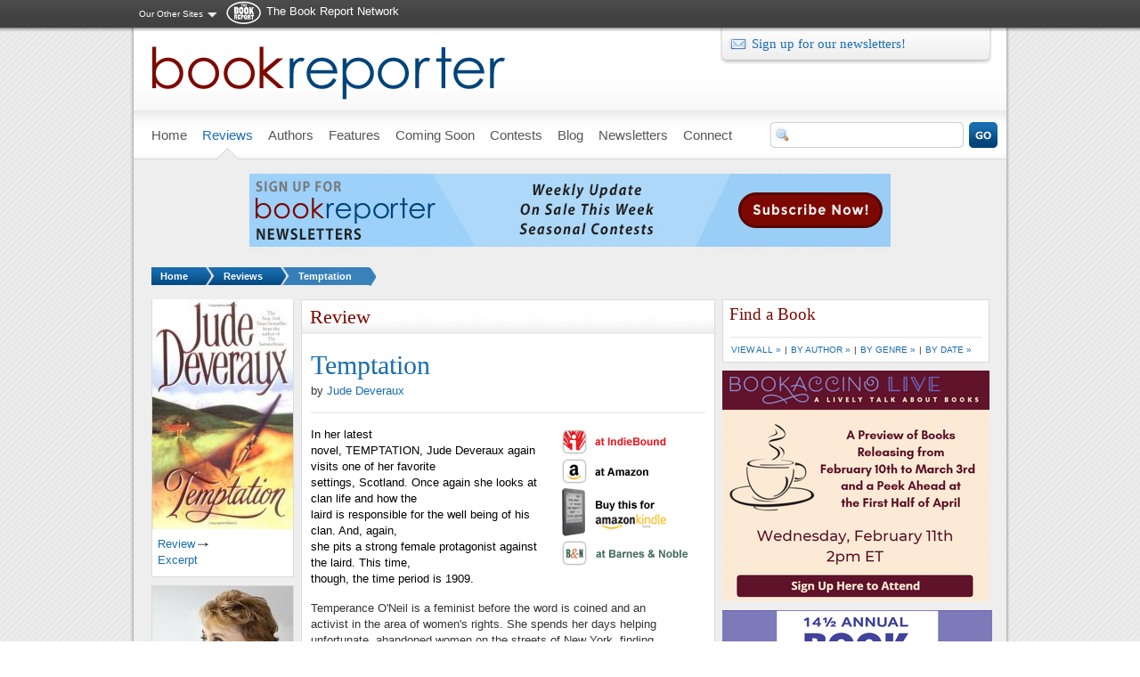

--- FILE ---
content_type: application/x-javascript; charset=utf-8
request_url: https://admin.bookreporter.com/sites/all/modules/ad/serve.php?q=1&t=32&u=node%2F19205&l=reviews%2Ftemptation
body_size: 430
content:
document.write('\x3cdiv class=\"image-advertisement\" id=\"ad-206747\"\x3e\x3ca href=\"https://admin.bookreporter.com/ad/redirect/206747/t32?url=node/19205\"\x3e\x3cimg src=\"https://admin.bookreporter.com/sites/default/files/February 2026 Bookaccino Live Signup Art for Site_0.png\" alt=\"\" title=\"\" width=\"300\" height=\"259\" /\x3e\x3c/a\x3e\x3c/div\x3e');

--- FILE ---
content_type: application/x-javascript; charset=utf-8
request_url: https://admin.bookreporter.com/sites/all/modules/ad/serve.php?q=1&t=469&u=node%2F19205&l=reviews%2Ftemptation
body_size: 258
content:
document.write('\x3c!-- No active ads were found in t469 --\x3e');

--- FILE ---
content_type: application/x-javascript; charset=utf-8
request_url: https://admin.bookreporter.com/sites/all/modules/ad/serve.php?q=1&t=1174&u=node%2F19205&l=reviews%2Ftemptation
body_size: 409
content:
document.write('\x3cdiv class=\"image-advertisement\" id=\"ad-192135\"\x3e\x3ca href=\"https://admin.bookreporter.com/ad/redirect/192135/t1174?url=node/19205\"\x3e\x3cimg src=\"https://admin.bookreporter.com/sites/default/files/BRC-NewsletterAd-2023.jpg\" alt=\"\" title=\"\" width=\"728\" height=\"90\" /\x3e\x3c/a\x3e\x3c/div\x3e');

--- FILE ---
content_type: application/x-javascript; charset=utf-8
request_url: https://admin.bookreporter.com/sites/all/modules/ad/serve.php?q=1&t=473&u=node%2F19205&l=reviews%2Ftemptation
body_size: 417
content:
document.write('\x3cdiv class=\"image-advertisement\" id=\"ad-205924\"\x3e\x3ca href=\"https://admin.bookreporter.com/ad/redirect/205924/t473?url=node/19205\"\x3e\x3cimg src=\"https://admin.bookreporter.com/sites/default/files/RGG Speed Dating November 2025.jpg\" alt=\"\" title=\"\" width=\"303\" height=\"259\" /\x3e\x3c/a\x3e\x3c/div\x3e');